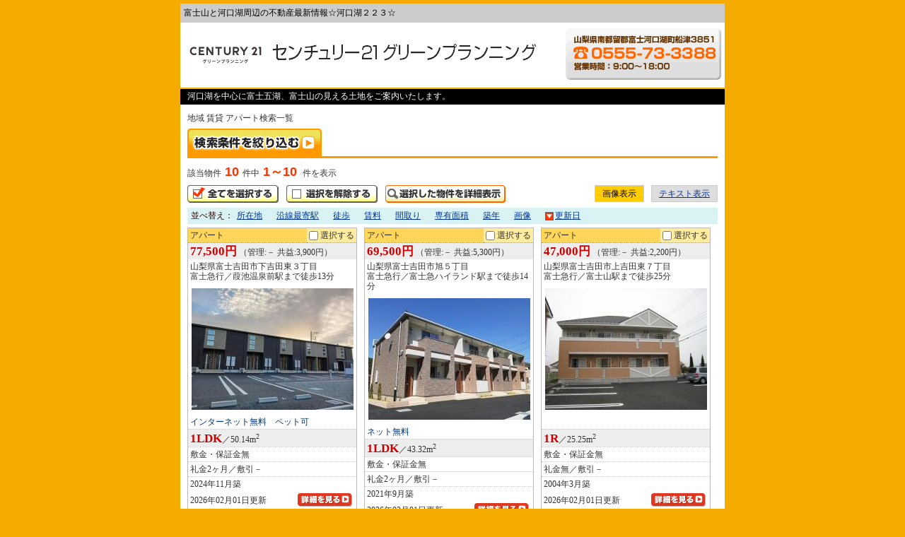

--- FILE ---
content_type: text/html
request_url: http://www.greenplanning.net/ctg1/area/btn1_md1_ds_smdshi_lmdblock_sb32_ttl10_pg1_sdt_dpa_dpb1/
body_size: 5459
content:
<!DOCTYPE html PUBLIC "-//W3C//DTD XHTML 1.0 Transitional//EN" "http://www.w3.org/TR/xhtml1/DTD/xhtml1-transitional.dtd">
<html xmlns="http://www.w3.org/1999/xhtml">
<head>
<meta http-equiv="Content-Type" content="text/html; charset=utf-8" />
<!--<meta http-equiv="X-UA-Compatible" content="">-->
<meta name="keywords" content="河口湖　不動産,山梨県　不動産,河口湖　賃貸,山梨県　賃貸,富士五湖,富士吉田,山中湖,センチュリー21,グリーンプランニング,グリーン223" />
<meta name="description" content="河口湖や山梨県など富士五湖中心の賃貸不動産、売買不動産情報はセンチュリー21グリーンプランニングにお任せください。富士山と河口湖の見える土地と建物をご提供しております。" />
<title>賃貸 アパート ｜センチュリー21 グリーンプランニング</title>
<script type="text/JavaScript" src="/javascript/checkscript.js"></script>
<script type="text/JavaScript" src="/javascript/showform.js"></script>
<link href="/css/rent_color.css" rel="stylesheet" type="text/css" /><link href="/css/common.css" rel="stylesheet" type="text/css" />
<link href="/css/custom.css" rel="stylesheet" type="text/css" />
<link href="/css/search.css" rel="stylesheet" type="text/css" />
<link href="/css/search_block.css" rel="stylesheet" type="text/css" />

</head>
<body id="bukken">
<div id="wrapper">
<!-- Begin Header-->
<div id="header">
	<p id="catchcopy">富士山と河口湖周辺の不動産最新情報☆河口湖２２３☆</p>
	<div id="logo"><a href="/index.php"><img src="/common_img/logo/logo6.gif"  alt="山梨県河口湖の不動産情報ならセンチュリー21グリーンプランニング" /></a></div>
	<p id="title"><a href="http://www.greenplanning.net/index.php"><img src="/common_img/title.gif" alt="センチュリー21グリーンプランニング" /></a></p>
	<a href="/contact/index.php" id="header_tel"><img src="/common_img/header_tel.gif" alt="山梨県南都留郡富士河口湖町船津３８５１TEL.０５５５－７３－３３８８、営業時間９：００～１８：００" /></a>
</div>
<h1 id="top">河口湖を中心に富士五湖、富士山の見える土地をご案内いたします。</h1><!-- End header-->
<div id="pagecell">
<div id="topic_path">
<a name = 'header'></a><p>地域 賃貸 アパート検索一覧</p></div>
<div class="btn_search_form">
<p><input type="image" id="btn_search_form" src="/search_img/btn_search_form_on.gif" onclick="showform('id1','btn_search_form')" /></p></div><div id='id1' style='display:none'><form name='search_form' action='/search/search.php' method='GET'><div id="search_navi"><ul><li><img src="/search_img/btn_navi_chiiki_down.gif">&ensp;<a href="/ctg1/area/btn1_md1_ds_smdensen_lmdblock_sb32_ttl10_pg1_sdt_dpa1_dpb/" onMouseOver="document.ensen_01.src='/search_img/btn_navi_ensen_over.gif';" onMouseOut="document.ensen_01.src='/search_img/btn_navi_ensen.gif';"><img src="/search_img/btn_navi_ensen.gif" name="ensen_01" alt="沿線から探す" /></a></li></ul></div><h4 class='' >物件をお探しの地域（市区町村）を選択してください</h4>
<p class='red'>※最大3地域まで選択可</p>
<div id='Chiiki_Ensen'>
<div class='ensen'>
<ul>
<li><input type='checkbox' name='S_Shi[]' value='19,202'  class='checkbox' onclick='checkbox_check(this,3)'>
<a href='/ctg1/area19-202/btn1_md1_ds_smdshi_lmdblock_sb32_ttl_pg_sdt1_dpa_dpb1/'>富士吉田市</a>（7件）</li>
<li><input type='checkbox' name='S_Shi[]' value='19,430'  class='checkbox' onclick='checkbox_check(this,3)'>
<a href='/ctg1/area19-430/btn1_md1_ds_smdshi_lmdblock_sb32_ttl_pg_sdt1_dpa_dpb1/'>南都留郡富士河口湖町</a>（6件）</li></ul></div>
<div class='btn'>
<p>■地域（町名）を指定して検索することも出来ます</p>
<input type='image' src='/search_img/btn_town.gif' name='aza' width='150' height='30' onclick='return check_moveform(2,1)' />
</div>
</div><input type="hidden" name="search_x" value=""><h4 class="">検索条件を選択してください</h4><h6 class="saerch_title">■賃料</h6><select name="S_Price_L"><option value="0"selected>下限なし</option><option value="40000">4万円</option><option value="45000">4.5万円</option><option value="50000">5万円</option><option value="55000">5.5万円</option><option value="60000">6万円</option><option value="65000">6.5万円</option><option value="70000">7万円</option><option value="75000">7.5万円</option><option value="80000">8万円</option><option value="85000">8.5万円</option><option value="90000">9万円</option><option value="95000">9.5万円</option><option value="100000">10万円</option><option value="120000">12万円</option><option value="140000">14万円</option><option value="160000">16万円</option><option value="180000">18万円</option><option value="200000">20万円</option><option value="250000">25万円</option><option value="300000">30万円</option></select>～<select name="S_Price_H"><option value="40000">4万円</option><option value="45000">4.5万円</option><option value="50000">5万円</option><option value="55000">5.5万円</option><option value="60000">6万円</option><option value="65000">6.5万円</option><option value="70000">7万円</option><option value="75000">7.5万円</option><option value="80000">8万円</option><option value="85000">8.5万円</option><option value="90000">9万円</option><option value="95000">9.5万円</option><option value="100000">10万円</option><option value="120000">12万円</option><option value="140000">14万円</option><option value="160000">16万円</option><option value="180000">18万円</option><option value="200000">20万円</option><option value="250000">25万円</option><option value="300000">30万円</option><option value="99999999"selected>上限なし</option></select><h6 class="saerch_title">■間取り</h6><div class="search_list"><ul><li><input type="checkbox" name="S_Madori[]" value="01"  class="checkbox">1R／1K／1DK(5件)</li><li><input type="checkbox" name="S_Madori[]" value="02"  class="checkbox">1LDK／2K／2DK(5件)</li><li><input type="checkbox" name="S_Madori[]" value="03"  class="checkbox">2LDK／3K／3DK(3件)</li><li><input type="checkbox" name="S_Madori[]" value="04"  class="checkbox">3LDK／4K／4DK(0件)</li><li><input type="checkbox" name="S_Madori[]" value="05"  class="checkbox">4LDK／5K／5DK(0件)</li><li><input type="checkbox" name="S_Madori[]" value="06"  class="checkbox">5LDK以上(0件)</li></ul></div><h6 class="saerch_title">■専有面積（m<sup>2</sup>）</h6><select name="S_Menseki_L"><option value="0"selected>下限なし</option><option value="15">15以上</option><option value="20">20以上</option><option value="25">25以上</option><option value="30">30以上</option><option value="35">35以上</option><option value="40">40以上</option><option value="50">50以上</option><option value="60">60以上</option><option value="70">70以上</option><option value="80">80以上</option><option value="90">90以上</option><option value="100">100以上</option></select>～<select name="S_Menseki_H"><option value="15">15以下</option><option value="20">20以下</option><option value="25">25以下</option><option value="30">30以下</option><option value="35">35以下</option><option value="40">40以下</option><option value="50">50以下</option><option value="60">60以下</option><option value="70">70以下</option><option value="80">80以下</option><option value="90">90以下</option><option value="100">100以下</option><option value="99999999"selected>上限なし</option></select><h6 class="saerch_title">■駅徒歩</h6><div class="search_list"><ul><li><input type="radio" name="S_Ekitoho" value="0" checked class="checkbox">指定なし</li><li><input type="radio" name="S_Ekitoho" value="3"  class="checkbox">3分以内</li><li><input type="radio" name="S_Ekitoho" value="5"  class="checkbox">5分以内</li><li><input type="radio" name="S_Ekitoho" value="10"  class="checkbox">10分以内</li><li><input type="radio" name="S_Ekitoho" value="15"  class="checkbox">15分以内</li></ul></div><h6 class="saerch_title">■築年数</h6><div class="search_list"><ul><li><input type="radio" name="S_Chikunen" value="0" checked class="checkbox">指定なし</li><li><input type="radio" name="S_Chikunen" value="1"  class="checkbox">新築</li><li><input type="radio" name="S_Chikunen" value="3"  class="checkbox">3年以内</li><li><input type="radio" name="S_Chikunen" value="5"  class="checkbox">5年以内</li><li><input type="radio" name="S_Chikunen" value="10"  class="checkbox">10年以内</li></ul></div><h6 class="saerch_title">■こだわり条件</h6><div class="search_list"><ul><li><input type="checkbox" name="S_Kodawari[]" value="01"  class="checkbox">1階限定</li><li><input type="checkbox" name="S_Kodawari[]" value="02"  class="checkbox">2階以上</li><li><input type="checkbox" name="S_Kodawari[]" value="03"  class="checkbox">最上階</li><li><input type="checkbox" name="S_Kodawari[]" value="04"  class="checkbox">南向き</li><li><input type="checkbox" name="S_Kodawari[]" value="05"  class="checkbox">角部屋</li><li><input type="checkbox" name="S_Kodawari[]" value="06"  class="checkbox">ロフト</li><li><input type="checkbox" name="S_Kodawari[]" value="07"  class="checkbox">ベランダ／バルコニ</li><li><input type="checkbox" name="S_Kodawari[]" value="08"  class="checkbox">フローリング</li><li><input type="checkbox" name="S_Kodawari[]" value="09"  class="checkbox">洗濯機置場</li><li><input type="checkbox" name="S_Kodawari[]" value="10"  class="checkbox">エアコン</li><li><input type="checkbox" name="S_Kodawari[]" value="11"  class="checkbox">システムキッチン</li><li><input type="checkbox" name="S_Kodawari[]" value="12"  class="checkbox">バス・トイレ別</li><li><input type="checkbox" name="S_Kodawari[]" value="13"  class="checkbox">床暖房</li><li><input type="checkbox" name="S_Kodawari[]" value="14"  class="checkbox">追い炊き給湯</li><li><input type="checkbox" name="S_Kodawari[]" value="15"  class="checkbox">ガスコンロ可</li><li><input type="checkbox" name="S_Kodawari[]" value="16"  class="checkbox">駐車場（近隣）</li><li><input type="checkbox" name="S_Kodawari[]" value="17"  class="checkbox">エレベーター付き</li><li><input type="checkbox" name="S_Kodawari[]" value="18"  class="checkbox">オートロック</li><li><input type="checkbox" name="S_Kodawari[]" value="19"  class="checkbox">BSアンテナ付</li><li><input type="checkbox" name="S_Kodawari[]" value="20"  class="checkbox">CATV</li><li><input type="checkbox" name="S_Kodawari[]" value="21"  class="checkbox">管理人常駐</li><li><input type="checkbox" name="S_Kodawari[]" value="22"  class="checkbox">ペット相談</li><li><input type="checkbox" name="S_Kodawari[]" value="23"  class="checkbox">楽器相談</li><li><input type="checkbox" name="S_Kodawari[]" value="24"  class="checkbox">事務所可</li><li><input type="checkbox" name="S_Kodawari[]" value="25"  class="checkbox">即入居可</li><li><input type="checkbox" name="S_Kodawari[]" value="26"  class="checkbox">女性限定</li><li><input type="checkbox" name="S_Kodawari[]" value="27"  class="checkbox">図面・写真あり</li></ul></div><div class="btn_center">
<input type='image' src='/search_img/btn_search.gif' alt='検索する' name='search' onclick="return check_moveform(1,1)" />
<div class="page_top"><a href="#header">▲このページのトップへ</a></div>
</div>
<input type="hidden" name="search_mode" value="shi">
<input type="hidden" name="md" value="1">
<input type="hidden" name="btn" value="1">
<input type="hidden" name="ds" value="">
<input type="hidden" name="search_x" value="1">
</form>
</div><!-- form search_form -->
<form name='detail_form' method='GET' action='/detail/detail.php'  onSubmit='return checkform()'><p class='list01'>該当物件<span class='style01'>10</span>件中<span class='style01'>1～10</span> 件を表示</p><!--<p class="list01">該当物件<span class="style01">1252</span>件中<span class="style01">1～20</span>件を表示</p>-->
<div class="check_list">
<ul>
<li><a href="javascript:allcheck(true);"><img src="/search_img/btn_check_on.gif" alt="全てを選択する" width="130" height="25" border="0" /></a></li>
<li><a href="javascript:allcheck(false);"><img src="/search_img/btn_check_off.gif" alt="選択を解除する" width="130" height="25" border="0" /></a></li>
<li><input type='image' src='/search_img/btn_check_detail.gif' alt='選択した物件を詳細表示' name='detail_form' />
<input type='hidden' name='detail_form' value='' /></li></ul>
</div>

	  <div id='list_change'><ul>
	  <li class='on'>画像表示</li>
      <li><a href='/ctg1/area/btn1_md1_ds_smdshi_lmdtext_sb32_ttl10_pg1_sdt_dpa_dpb1/'>テキスト表示</a></li>
	  </ul></div><div id="sort">
<dl><dt>並べ替え：</dt>
<dd>
<ul>
<li><a href='/ctg1/area/btn1_md1_ds_smdshi_lmdblock_sb1_ttl10_pg1_sdt_dpa_dpb1/'>所在地</a></li>
<li><a href='/ctg1/area/btn1_md1_ds_smdshi_lmdblock_sb3_ttl10_pg1_sdt_dpa_dpb1/'>沿線最寄駅</a></li>
<li><a href='/ctg1/area/btn1_md1_ds_smdshi_lmdblock_sb5_ttl10_pg1_sdt_dpa_dpb1/'>徒歩</a></li>
<li><a href='/ctg1/area/btn1_md1_ds_smdshi_lmdblock_sb7_ttl10_pg1_sdt_dpa_dpb1/'>賃料</a></li>
<li><a href='/ctg1/area/btn1_md1_ds_smdshi_lmdblock_sb10_ttl10_pg1_sdt_dpa_dpb1/'>間取り</a></li>
<li><a href='/ctg1/area/btn1_md1_ds_smdshi_lmdblock_sb12_ttl10_pg1_sdt_dpa_dpb1/'>専有面積</a></li>
<li><a href='/ctg1/area/btn1_md1_ds_smdshi_lmdblock_sb14_ttl10_pg1_sdt_dpa_dpb1/'>築年</a></li>
<li><a href='/ctg1/area/btn1_md1_ds_smdshi_lmdblock_sb15_ttl10_pg1_sdt_dpa_dpb1/'>画像</a></li>
<li><a href='/ctg1/area/btn1_md1_ds_smdshi_lmdblock_sb31_ttl10_pg1_sdt_dpa_dpb1/'> <img src='/search_img/icon_sort01.gif' width='12' height='12' />更新日</a></li>
</ul>
</dd></dl>
</div><table><tr><!-- Begin BUKKEN-->
<td class='search_list_cell'>
<table class="search_list_top">
<tr>
<td class="category">アパート</td>
<td class="check_box"><input type="checkbox" name="bukken_code_array[]" value="070901-1175c">選択する</td>
</tr>
<tr>
<td colspan="2" class="price back_gray"><span>77,500円</span>&nbsp;（管理:－ 共益:3,900円）</td>
</tr>
<tr>
<td colspan="2">山梨県富士吉田市下吉田東３丁目<br />
富士急行／葭池温泉前駅まで徒歩13分</td>
</tr>
</table>
<table class="search_list_bottom">
<tr>
<td colspan="2" class="photo"><a href="/ctg1/area/btn1_md1_ds_smdshi_lmdblock_sb32_ttl10_pg1_sdt_bc070901-1175c/" ><img src="/bukken_img/list/070901-1175c_2_536377.jpg" width="229" height="172" /></a></td>
</tr>
<tr>
<td colspan="2" class="comment">インターネット無料　ペット可</td>
</tr>
<tr class="top_line back_gray">
<td colspan="2"><span class="madori">1LDK</span>／50.14m<sup>2</sup></td>
</tr>
<tr class="top_line">
<td colspan="2">敷金・保証金無</td>
</tr>
<tr class="top_line">
<td colspan="2">礼金2ヶ月／敷引－</td>
</tr>
<tr class="top_line">
<td colspan="2">2024年11月築</td>
</tr>
<tr>
<td class="koushin">2026年02月01日更新</td>
<td class="detail"><a href="/ctg1/area/btn1_md1_ds_smdshi_lmdblock_sb32_ttl10_pg1_sdt_bc070901-1175c/" ><img src="/common_img/list_detail.gif" alt="物件の詳細を見る" width="80" height="20" /></a></td>
</tr>
</table>
</td><!--物件情報ここまで-->
<!-- Begin BUKKEN-->
<td class='search_list_cell'>
<table class="search_list_top">
<tr>
<td class="category">アパート</td>
<td class="check_box"><input type="checkbox" name="bukken_code_array[]" value="070901-1103c">選択する</td>
</tr>
<tr>
<td colspan="2" class="price back_gray"><span>69,500円</span>&nbsp;（管理:－ 共益:5,300円）</td>
</tr>
<tr>
<td colspan="2">山梨県富士吉田市旭５丁目<br />
富士急行／富士急ハイランド駅まで徒歩14分</td>
</tr>
</table>
<table class="search_list_bottom">
<tr>
<td colspan="2" class="photo"><a href="/ctg1/area/btn1_md1_ds_smdshi_lmdblock_sb32_ttl10_pg1_sdt_bc070901-1103c/" ><img src="/bukken_img/list/070901-1103c_2_504824.jpg" width="229" height="172" /></a></td>
</tr>
<tr>
<td colspan="2" class="comment">ネット無料</td>
</tr>
<tr class="top_line back_gray">
<td colspan="2"><span class="madori">1LDK</span>／43.32m<sup>2</sup></td>
</tr>
<tr class="top_line">
<td colspan="2">敷金・保証金無</td>
</tr>
<tr class="top_line">
<td colspan="2">礼金2ヶ月／敷引－</td>
</tr>
<tr class="top_line">
<td colspan="2">2021年9月築</td>
</tr>
<tr>
<td class="koushin">2026年02月01日更新</td>
<td class="detail"><a href="/ctg1/area/btn1_md1_ds_smdshi_lmdblock_sb32_ttl10_pg1_sdt_bc070901-1103c/" ><img src="/common_img/list_detail.gif" alt="物件の詳細を見る" width="80" height="20" /></a></td>
</tr>
</table>
</td><!--物件情報ここまで-->
<!-- Begin BUKKEN-->
<td class='search_list_cell'>
<table class="search_list_top">
<tr>
<td class="category">アパート</td>
<td class="check_box"><input type="checkbox" name="bukken_code_array[]" value="070901-446c">選択する</td>
</tr>
<tr>
<td colspan="2" class="price back_gray"><span>47,000円</span>&nbsp;（管理:－ 共益:2,200円）</td>
</tr>
<tr>
<td colspan="2">山梨県富士吉田市上吉田東７丁目<br />
富士急行／富士山駅まで徒歩25分</td>
</tr>
</table>
<table class="search_list_bottom">
<tr>
<td colspan="2" class="photo"><a href="/ctg1/area/btn1_md1_ds_smdshi_lmdblock_sb32_ttl10_pg1_sdt_bc070901-446c/" ><img src="/bukken_img/list/070901-446c_2_412550.jpg" width="229" height="172" /></a></td>
</tr>
<tr>
<td colspan="2" class="comment">　</td>
</tr>
<tr class="top_line back_gray">
<td colspan="2"><span class="madori">1R</span>／25.25m<sup>2</sup></td>
</tr>
<tr class="top_line">
<td colspan="2">敷金・保証金無</td>
</tr>
<tr class="top_line">
<td colspan="2">礼金無／敷引－</td>
</tr>
<tr class="top_line">
<td colspan="2">2004年3月築</td>
</tr>
<tr>
<td class="koushin">2026年02月01日更新</td>
<td class="detail"><a href="/ctg1/area/btn1_md1_ds_smdshi_lmdblock_sb32_ttl10_pg1_sdt_bc070901-446c/" ><img src="/common_img/list_detail.gif" alt="物件の詳細を見る" width="80" height="20" /></a></td>
</tr>
</table>
</td><!--物件情報ここまで-->
</tr></table><table><tr><!-- Begin BUKKEN-->
<td class='search_list_cell'>
<table class="search_list_top">
<tr>
<td class="category">アパート</td>
<td class="check_box"><input type="checkbox" name="bukken_code_array[]" value="070901-155c">選択する</td>
</tr>
<tr>
<td colspan="2" class="price back_gray"><span>37,000円</span>&nbsp;（管理:－ 共益:2,000円）</td>
</tr>
<tr>
<td colspan="2">山梨県南都留郡富士河口湖町小立<br />
富士急行／河口湖駅まで車6分（3Km）</td>
</tr>
</table>
<table class="search_list_bottom">
<tr>
<td colspan="2" class="photo"><a href="/ctg1/area/btn1_md1_ds_smdshi_lmdblock_sb32_ttl10_pg1_sdt_bc070901-155c/" ><img src="/bukken_img/list/070901-155c_2_763871.jpg" width="229" height="172" /></a></td>
</tr>
<tr>
<td colspan="2" class="comment">　</td>
</tr>
<tr class="top_line back_gray">
<td colspan="2"><span class="madori">1K</span>／23.18m<sup>2</sup></td>
</tr>
<tr class="top_line">
<td colspan="2">敷金・保証金無</td>
</tr>
<tr class="top_line">
<td colspan="2">礼金無／敷引－</td>
</tr>
<tr class="top_line">
<td colspan="2">1991年4月築</td>
</tr>
<tr>
<td class="koushin">2026年02月01日更新</td>
<td class="detail"><a href="/ctg1/area/btn1_md1_ds_smdshi_lmdblock_sb32_ttl10_pg1_sdt_bc070901-155c/" ><img src="/common_img/list_detail.gif" alt="物件の詳細を見る" width="80" height="20" /></a></td>
</tr>
</table>
</td><!--物件情報ここまで-->
<!-- Begin BUKKEN-->
<td class='search_list_cell'>
<table class="search_list_top">
<tr>
<td class="category">アパート</td>
<td class="check_box"><input type="checkbox" name="bukken_code_array[]" value="070901-1063c">選択する</td>
</tr>
<tr>
<td colspan="2" class="price back_gray"><span>69,000円</span>&nbsp;（管理:－ 共益:4,600円）</td>
</tr>
<tr>
<td colspan="2">山梨県南都留郡富士河口湖町勝山<br />
富士急行／河口湖駅まで車3分（7Km）</td>
</tr>
</table>
<table class="search_list_bottom">
<tr>
<td colspan="2" class="photo"><a href="/ctg1/area/btn1_md1_ds_smdshi_lmdblock_sb32_ttl10_pg1_sdt_bc070901-1063c/" ><img src="/bukken_img/list/070901-1063c_2_649379.jpg" width="229" height="172" /></a></td>
</tr>
<tr>
<td colspan="2" class="comment">インターネット無料</td>
</tr>
<tr class="top_line back_gray">
<td colspan="2"><span class="madori">1LDK</span>／52.38m<sup>2</sup></td>
</tr>
<tr class="top_line">
<td colspan="2">敷金・保証金無</td>
</tr>
<tr class="top_line">
<td colspan="2">礼金1ヶ月／敷引－</td>
</tr>
<tr class="top_line">
<td colspan="2">2020年3月築</td>
</tr>
<tr>
<td class="koushin">2026年02月01日更新</td>
<td class="detail"><a href="/ctg1/area/btn1_md1_ds_smdshi_lmdblock_sb32_ttl10_pg1_sdt_bc070901-1063c/" ><img src="/common_img/list_detail.gif" alt="物件の詳細を見る" width="80" height="20" /></a></td>
</tr>
</table>
</td><!--物件情報ここまで-->
<!-- Begin BUKKEN-->
<td class='search_list_cell'>
<table class="search_list_top">
<tr>
<td class="category">アパート</td>
<td class="check_box"><input type="checkbox" name="bukken_code_array[]" value="070901-1192c">選択する</td>
</tr>
<tr>
<td colspan="2" class="price back_gray"><span>90,500円</span>&nbsp;（管理:－ 共益:4,100円）</td>
</tr>
<tr>
<td colspan="2">山梨県富士吉田市下吉田６丁目<br />
富士急行／富士山駅まで徒歩22分</td>
</tr>
</table>
<table class="search_list_bottom">
<tr>
<td colspan="2" class="photo"><a href="/ctg1/area/btn1_md1_ds_smdshi_lmdblock_sb32_ttl10_pg1_sdt_bc070901-1192c/" ><img src="/bukken_img/list/070901-1192c_2_467607.jpg" width="229" height="172" /></a></td>
</tr>
<tr>
<td colspan="2" class="comment">ペット可　ネット無料</td>
</tr>
<tr class="top_line back_gray">
<td colspan="2"><span class="madori">2LDK</span>／59.58m<sup>2</sup></td>
</tr>
<tr class="top_line">
<td colspan="2">敷金・保証金無</td>
</tr>
<tr class="top_line">
<td colspan="2">礼金2ヶ月／敷引－</td>
</tr>
<tr class="top_line">
<td colspan="2">2025年9月築</td>
</tr>
<tr>
<td class="koushin">2026年02月01日更新</td>
<td class="detail"><a href="/ctg1/area/btn1_md1_ds_smdshi_lmdblock_sb32_ttl10_pg1_sdt_bc070901-1192c/" ><img src="/common_img/list_detail.gif" alt="物件の詳細を見る" width="80" height="20" /></a></td>
</tr>
</table>
</td><!--物件情報ここまで-->
</tr></table><table><tr><!-- Begin BUKKEN-->
<td class='search_list_cell'>
<table class="search_list_top">
<tr>
<td class="category">アパート</td>
<td class="check_box"><input type="checkbox" name="bukken_code_array[]" value="070901-1199c">選択する</td>
</tr>
<tr>
<td colspan="2" class="price back_gray"><span>83,000円</span>&nbsp;（管理:－ 共益:4,500円）</td>
</tr>
<tr>
<td colspan="2">山梨県富士吉田市松山<br />
富士急行／富士山駅まで徒歩22分</td>
</tr>
</table>
<table class="search_list_bottom">
<tr>
<td colspan="2" class="photo"><a href="/ctg1/area/btn1_md1_ds_smdshi_lmdblock_sb32_ttl10_pg1_sdt_bc070901-1199c/" ><img src="/bukken_img/list/070901-1199c_2_090811.jpg" width="230" height="153" /></a></td>
</tr>
<tr>
<td colspan="2" class="comment">ペット可　インターネット無料</td>
</tr>
<tr class="top_line back_gray">
<td colspan="2"><span class="madori">1LDK</span>／46.9m<sup>2</sup></td>
</tr>
<tr class="top_line">
<td colspan="2">敷金・保証金無</td>
</tr>
<tr class="top_line">
<td colspan="2">礼金1ヶ月／敷引－</td>
</tr>
<tr class="top_line">
<td colspan="2">2026年3月築</td>
</tr>
<tr>
<td class="koushin">2026年02月01日更新</td>
<td class="detail"><a href="/ctg1/area/btn1_md1_ds_smdshi_lmdblock_sb32_ttl10_pg1_sdt_bc070901-1199c/" ><img src="/common_img/list_detail.gif" alt="物件の詳細を見る" width="80" height="20" /></a></td>
</tr>
</table>
</td><!--物件情報ここまで-->
<!-- Begin BUKKEN-->
<td class='search_list_cell'>
<table class="search_list_top">
<tr>
<td class="category">アパート</td>
<td class="check_box"><input type="checkbox" name="bukken_code_array[]" value="070901-1200c">選択する</td>
</tr>
<tr>
<td colspan="2" class="price back_gray"><span>96,500円</span>&nbsp;（管理:－ 共益:4,500円）</td>
</tr>
<tr>
<td colspan="2">山梨県富士吉田市松山<br />
富士急行／富士山駅まで徒歩22分</td>
</tr>
</table>
<table class="search_list_bottom">
<tr>
<td colspan="2" class="photo"><a href="/ctg1/area/btn1_md1_ds_smdshi_lmdblock_sb32_ttl10_pg1_sdt_bc070901-1200c/" ><img src="/bukken_img/list/070901-1200c_2_922893.jpg" width="230" height="153" /></a></td>
</tr>
<tr>
<td colspan="2" class="comment">ペット可　インターネット無料</td>
</tr>
<tr class="top_line back_gray">
<td colspan="2"><span class="madori">2LDK</span>／58.6m<sup>2</sup></td>
</tr>
<tr class="top_line">
<td colspan="2">敷金・保証金無</td>
</tr>
<tr class="top_line">
<td colspan="2">礼金1ヶ月／敷引－</td>
</tr>
<tr class="top_line">
<td colspan="2">2026年3月築</td>
</tr>
<tr>
<td class="koushin">2026年02月01日更新</td>
<td class="detail"><a href="/ctg1/area/btn1_md1_ds_smdshi_lmdblock_sb32_ttl10_pg1_sdt_bc070901-1200c/" ><img src="/common_img/list_detail.gif" alt="物件の詳細を見る" width="80" height="20" /></a></td>
</tr>
</table>
</td><!--物件情報ここまで-->
<!-- Begin BUKKEN-->
<td class='search_list_cell'>
<table class="search_list_top">
<tr>
<td class="category">アパート</td>
<td class="check_box"><input type="checkbox" name="bukken_code_array[]" value="070901-1201c">選択する</td>
</tr>
<tr>
<td colspan="2" class="price back_gray"><span>84,000円</span>&nbsp;（管理:－ 共益:4,500円）</td>
</tr>
<tr>
<td colspan="2">山梨県富士吉田市松山<br />
富士急行／富士山駅まで徒歩22分</td>
</tr>
</table>
<table class="search_list_bottom">
<tr>
<td colspan="2" class="photo"><a href="/ctg1/area/btn1_md1_ds_smdshi_lmdblock_sb32_ttl10_pg1_sdt_bc070901-1201c/" ><img src="/bukken_img/list/070901-1201c_2_685642.jpg" width="230" height="153" /></a></td>
</tr>
<tr>
<td colspan="2" class="comment">ペット可　インターネット無料</td>
</tr>
<tr class="top_line back_gray">
<td colspan="2"><span class="madori">1LDK</span>／50.14m<sup>2</sup></td>
</tr>
<tr class="top_line">
<td colspan="2">敷金・保証金無</td>
</tr>
<tr class="top_line">
<td colspan="2">礼金1ヶ月／敷引－</td>
</tr>
<tr class="top_line">
<td colspan="2">2026年3月築</td>
</tr>
<tr>
<td class="koushin">2026年02月01日更新</td>
<td class="detail"><a href="/ctg1/area/btn1_md1_ds_smdshi_lmdblock_sb32_ttl10_pg1_sdt_bc070901-1201c/" ><img src="/common_img/list_detail.gif" alt="物件の詳細を見る" width="80" height="20" /></a></td>
</tr>
</table>
</td><!--物件情報ここまで-->
</tr></table><table><tr><!-- Begin BUKKEN-->
<td class='search_list_cell'>
<table class="search_list_top">
<tr>
<td class="category">アパート</td>
<td class="check_box"><input type="checkbox" name="bukken_code_array[]" value="070901-1161c">選択する</td>
</tr>
<tr>
<td colspan="2" class="price back_gray"><span>76,000円</span>&nbsp;（管理:－ 共益:6,000円）</td>
</tr>
<tr>
<td colspan="2">山梨県南都留郡富士河口湖町船津<br />
富士急行／河口湖駅まで徒歩8分</td>
</tr>
</table>
<table class="search_list_bottom">
<tr>
<td colspan="2" class="photo"><a href="/ctg1/area/btn1_md1_ds_smdshi_lmdblock_sb32_ttl10_pg1_sdt_bc070901-1161c/" ><img src="/bukken_img/list/070901-1161c_2_897605.jpg" width="229" height="172" /></a></td>
</tr>
<tr>
<td colspan="2" class="comment">インターネット使用料無料富士山眺望</td>
</tr>
<tr class="top_line back_gray">
<td colspan="2"><span class="madori">2LDK</span>／58.18m<sup>2</sup></td>
</tr>
<tr class="top_line">
<td colspan="2">敷金・保証金1ヶ月</td>
</tr>
<tr class="top_line">
<td colspan="2">礼金1ヶ月／敷引－</td>
</tr>
<tr class="top_line">
<td colspan="2">2023年11月築</td>
</tr>
<tr>
<td class="koushin">2026年01月31日更新</td>
<td class="detail"><a href="/ctg1/area/btn1_md1_ds_smdshi_lmdblock_sb32_ttl10_pg1_sdt_bc070901-1161c/" ><img src="/common_img/list_detail.gif" alt="物件の詳細を見る" width="80" height="20" /></a></td>
</tr>
</table>
</td><!--物件情報ここまで-->
<!-- Begin BUKKEN-->
<td class='search_list_cell'>
<table class="search_list_top">
<tr>
<td class="category">アパート</td>
<td class="check_box"><input type="checkbox" name="bukken_code_array[]" value="070901-778c">選択する</td>
</tr>
<tr>
<td colspan="2" class="price back_gray"><span>45,000円</span>&nbsp;（管理:－ 共益:3,000円）</td>
</tr>
<tr>
<td colspan="2">山梨県南都留郡富士河口湖町船津<br />
富士急行／河口湖駅まで徒歩27分</td>
</tr>
</table>
<table class="search_list_bottom">
<tr>
<td colspan="2" class="photo"><a href="/ctg1/area/btn1_md1_ds_smdshi_lmdblock_sb32_ttl10_pg1_sdt_bc070901-778c/" ><img src="/bukken_img/list/070901-778c_2_046383.jpg" width="229" height="172" /></a></td>
</tr>
<tr>
<td colspan="2" class="comment">日当り良好</td>
</tr>
<tr class="top_line back_gray">
<td colspan="2"><span class="madori">1K</span>／24.63m<sup>2</sup></td>
</tr>
<tr class="top_line">
<td colspan="2">敷金・保証金1ヶ月</td>
</tr>
<tr class="top_line">
<td colspan="2">礼金無／敷引－</td>
</tr>
<tr class="top_line">
<td colspan="2">2005年3月築</td>
</tr>
<tr>
<td class="koushin">2026年01月30日更新</td>
<td class="detail"><a href="/ctg1/area/btn1_md1_ds_smdshi_lmdblock_sb32_ttl10_pg1_sdt_bc070901-778c/" ><img src="/common_img/list_detail.gif" alt="物件の詳細を見る" width="80" height="20" /></a></td>
</tr>
</table>
</td><!--物件情報ここまで-->
<!-- Begin BUKKEN-->
<td class='search_list_cell'>
<table class="search_list_top">
<tr>
<td class="category">アパート</td>
<td class="check_box"><input type="checkbox" name="bukken_code_array[]" value="070901-339c">選択する</td>
</tr>
<tr>
<td colspan="2" class="price back_gray"><span>43,000円</span>&nbsp;（管理:－ 共益:－）</td>
</tr>
<tr>
<td colspan="2">山梨県南都留郡富士河口湖町小立<br />
富士急行／河口湖駅まで車7分（2.5Km）</td>
</tr>
</table>
<table class="search_list_bottom">
<tr>
<td colspan="2" class="photo"><a href="/ctg1/area/btn1_md1_ds_smdshi_lmdblock_sb32_ttl10_pg1_sdt_bc070901-339c/" ><img src="/bukken_img/list/070901-339c_2_169840.jpg" width="229" height="172" /></a></td>
</tr>
<tr>
<td colspan="2" class="comment">　</td>
</tr>
<tr class="top_line back_gray">
<td colspan="2"><span class="madori">1K</span>／26.49m<sup>2</sup></td>
</tr>
<tr class="top_line">
<td colspan="2">敷金・保証金無</td>
</tr>
<tr class="top_line">
<td colspan="2">礼金無／敷引－</td>
</tr>
<tr class="top_line">
<td colspan="2">2006年3月築</td>
</tr>
<tr>
<td class="koushin">2026年01月30日更新</td>
<td class="detail"><a href="/ctg1/area/btn1_md1_ds_smdshi_lmdblock_sb32_ttl10_pg1_sdt_bc070901-339c/" ><img src="/common_img/list_detail.gif" alt="物件の詳細を見る" width="80" height="20" /></a></td>
</tr>
</table>
</td><!--物件情報ここまで-->
</tr></table><table><tr><!-- Begin BUKKEN-->
<td class='search_list_cell'>
<table class="search_list_top">
<tr>
<td class="category">アパート</td>
<td class="check_box"><input type="checkbox" name="bukken_code_array[]" value="070901-783c">選択する</td>
</tr>
<tr>
<td colspan="2" class="price back_gray"><span>48,000円</span>&nbsp;（管理:－ 共益:3,000円）</td>
</tr>
<tr>
<td colspan="2">山梨県南都留郡富士河口湖町船津<br />
富士急行／河口湖駅まで車3分（1.5Km）</td>
</tr>
</table>
<table class="search_list_bottom">
<tr>
<td colspan="2" class="photo"><a href="/ctg1/area/btn1_md1_ds_smdshi_lmdblock_sb32_ttl10_pg1_sdt_bc070901-783c/" ><img src="/bukken_img/list/070901-783c_2_608473.jpg" width="229" height="172" /></a></td>
</tr>
<tr>
<td colspan="2" class="comment">　</td>
</tr>
<tr class="top_line back_gray">
<td colspan="2"><span class="madori">1K</span>／30.01m<sup>2</sup></td>
</tr>
<tr class="top_line">
<td colspan="2">敷金・保証金1ヶ月</td>
</tr>
<tr class="top_line">
<td colspan="2">礼金無／敷引－</td>
</tr>
<tr class="top_line">
<td colspan="2">2007年3月築</td>
</tr>
<tr>
<td class="koushin">2026年01月30日更新</td>
<td class="detail"><a href="/ctg1/area/btn1_md1_ds_smdshi_lmdblock_sb32_ttl10_pg1_sdt_bc070901-783c/" ><img src="/common_img/list_detail.gif" alt="物件の詳細を見る" width="80" height="20" /></a></td>
</tr>
</table>
</td><!--物件情報ここまで-->
</tr></table></table><div class="check_list">
<ul>
<li><a href="javascript:allcheck(true);"><img src="/search_img/btn_check_on.gif" alt="全てを選択する" width="130" height="25" border="0" /></a></li>
<li><a href="javascript:allcheck(false);"><img src="/search_img/btn_check_off.gif" alt="選択を解除する" width="130" height="25" border="0" /></a></li>
<li><input type='image' src='/search_img/btn_check_detail.gif' alt='選択した物件を詳細表示' name='detail_form' />
</li></ul>
</div>
<input type='hidden' name='S_Ctg[0]' value='1'>
<input type='hidden' name='btn' value='1'>
<input type='hidden' name='md' value='1'>
<input type='hidden' name='list_mode' value='block'>
<input type='hidden' name='search_mode' value='shi'>
<input type='hidden' name='sort_btn' value='32'>
<input type='hidden' name='search_x' value=''>
<input type='hidden' name='ds' value=''>
<input type='hidden' name='S_Price_L' value=''>
<input type='hidden' name='S_Price_H' value=''>
<input type='hidden' name='S_Tochi_Menseki_L' value=''>
<input type='hidden' name='S_Tochi_Menseki_H' value=''>
<input type='hidden' name='S_Menseki_L' value=''>
<input type='hidden' name='S_Menseki_H' value=''>
<input type='hidden' name='S_Rimawari_L' value=''>
<input type='hidden' name='S_Rimawari_H' value=''>
<input type='hidden' name='S_Ekitoho' value=''>
<input type='hidden' name='S_Chikunen' value=''>
<input type='hidden' name='bukken_total' value='10'>
<input type='hidden' name='page_current' value='1'>
</form>
<br /><br />
<p class='list01'>該当物件<span class='style01'>10</span>件中<span class='style01'>1～10</span> 件を表示</p><div class="page_top"><a href="#header">▲このページのトップへ</a></div>
<!--Begin-Footer-->
<div id="footermenu">
	<p>センチュリー21の加盟店は、すべて独立・自営です。</p>
	<ul>
		<li><a href="/">トップページ</a></li>
		<li><a href="/company/index.php">会社概要</a></li>
						<li><a href="/contact/index.php">お問い合わせ</a></li>
		<li><a href="/privacy/index.php">個人情報保護について</a></li>
	</ul>
</div>
<div id="footer">Copyright(C) センチュリー21グリーンプランニング　 All Rights Reserved.</div><div id="footermenu"></div>
<!--End-Footer-->
</div>
</div>
</body>
</html>


--- FILE ---
content_type: text/css
request_url: http://www.greenplanning.net/css/rent_color.css
body_size: 244
content:
@charset "utf-8";
/* CSS Document */
/*RENT_COLOR*/
/*01*/
div#osusume_rent{
background-color: #FFF5D7;
}
div#osusume_rent td{
border:1px solid #FF6803;
}
/*02*/
.bukken_header .check_box,.search_list_top .category{
background-color: #FFD65A;
}
.search_list th{
background-color: #FFD65A;
}
/*03*/
.bukken_header .bukken_name,.bukken_shousai th,.search_list_top .check_box{
background-color:  #FFEC9F;
}


--- FILE ---
content_type: text/css
request_url: http://www.greenplanning.net/css/common.css
body_size: 1719
content:
@charset "utf-8";
/*RealEstate master WEB SITE CSS*/
/*common*/
p{
	font:12px/18px "ＭＳ Ｐゴシック", Osaka, "ヒラギノ角ゴ Pro W3";
	color:#333333;
	text-justify:inter-ideograph;
	text-align:justify;
}
input,textarea,select {
font-family:Osaka, 'メイリオ', Meiryo, 'ＭＳ Ｐゴシック', 'MS PGothic', sans-serif;
}
img{
	border: none;
	vertical-align:bottom;
}
table{
border-collapse:collapse;
border-spacing:0px;
}
strong{
}
em{
	font-weight: normal;
	font-style: normal;
}
form{
	margin: 0px;
	padding: 0px;
}
*{
	margin: 0px;
	padding: 0px;
}
ul,li{
list-style:none;
	margin: 0px;
	padding: 0px;
}
h1,h2,h3,h4,h5,h6{
clear:both;
}
a{
color:#003399;
}
/*Wrapper--------------------------------------------------------------------------*/
body{
	margin: 0px;
	padding: 0px;
	text-align:center;
	}

#wrapper{
	margin: 0px auto;
	width:770px;
	text-align:left;
	}
/*Heading--------------------------------------------------------------------------*/

h2{
	margin: 30px 0px 0px 0px;
	padding:0px 0px 0px 0px;
	font: bold 12px "ＭＳ Ｐゴシック", "Osaka";
}
h4{
margin: 20px 0px 10px 0px;
padding:5px 5px 5px 5px;
background-color:#FFCC66;
font: bold 12px "ＭＳ Ｐゴシック", "Osaka";
color:#333333;
}
h5{
padding:5px 5px 5px 5px;
border-bottom:1px dotted #999999;
background-color: #EEEEEE;
font: 12px "ＭＳ Ｐゴシック", "Osaka";
color:#333333;
}
h6{
margin: 15px 0px 10px 0px;
padding:3px 3px 3px 3px;
border-bottom:1px dotted #999999;
background-color: #EEEEEE;
font: bold 12px "ＭＳ Ｐゴシック", "Osaka";
color:#333333;
}
/*Header--------------------------------------------------------------------------*/
#header{
padding:0px;
_padding:0px;
}
#logo{
float:left;
padding: 0px 5px 0px 5px;
}
p#title{
float:left;
padding: 0px 0px 10px 0px;
font: bold 18px "ＭＳ Ｐゴシック", Osaka, "ヒラギノ角ゴ Pro W3";
}
p#title a{
color:#333333;
text-decoration:none;
}
#header_tel{
float:right;
padding: 0px 5px 0px 0px;
}
#update{
text-align:left;
padding:3px 0px 0px 0px;
font: 12px/12px "ＭＳ Ｐゴシック", Osaka, "ヒラギノ角ゴ Pro W3";
color: #666666;
}

/*Pagecell--------------------------------------------------------------------------*/
#top #pagecell,#pagecell{
	width:750px;
	padding:10px 10px 0px 10px;
	clear:both;
	background-color:#FFFFFF;
}

/*Main_menu--------------------------------------------------------------------------*/
#main_menu{
	float:left;
	width: 170px;
	margin:0px 0px 0px 0px;
	font:12px "ＭＳ Ｐゴシック", Osaka, "ヒラギノ角ゴ Pro W3";
}
#main_menu ul{
list-style:none;
padding:0px 0px 0px 0px;
margin:0px 0px 0px 0px;
}
#main_menu ul li{
list-style:none;
padding:0px 0px 0px 0px;
margin:0px 0px 0px 0px;
}
#main_menu ul a{
padding:0px 0px 0px 0px;
margin:0px 0px 0px 0px;
text-decoration:none;
}
/*side_menu------------------------------------------------------------------------------------*/
ul#side_menu{
margin:10px 0px 0px 0px;
font:12px "ＭＳ Ｐゴシック", Osaka, "ヒラギノ角ゴ Pro W3";
}
ul#side_menu li{
display:inline;
}
ul#side_menu a{
margin:0px 0px 0px 0px;
color:#333333;
display:block;
}
ul#side_menu a:hover{
color: #333333;
}
/*side_menu------------------------------------------------------------------------------------*/
ul#bannar{
margin:20px 0px 0px 0px;
}
ul#bannar li{
margin:10px 0px 0px 0px;
}
/*FREE_LINK------------------------------------------------------------------------------------*/
ul#free_link{
margin:10px 0px 0px 0px;
border-top:1px solid #999999;
font:12px "ＭＳ Ｐゴシック", Osaka, "ヒラギノ角ゴ Pro W3";
}
ul#free_link li{
display:inline;
}
ul#free_link a{
background-color: #EEEEEE;
border-bottom:1px solid #999999;
margin:0px 0px 0px 0px;
padding:5px 5px 5px 5px;
color: #555555;
display:block;
}
ul#free_link a:hover{
background-color: #666666;
color:#FFFFFF;
}
/*----------------------------------------------------------------------------------------*/
.area{
margin:20px 0px 0px 0px;
border:1px solid #CCCCCC;
background-color:#FFFFFF;
}
.area h3{
margin:0px 0px 0px 0px;
border:none;
font:12px "ＭＳ Ｐゴシック", Osaka, "ヒラギノ角ゴ Pro W3";
}
.area p{
padding:5px 5px 5px 5px;
color:#333333;
font:10px/12px "ＭＳ Ｐゴシック", Osaka, "ヒラギノ角ゴ Pro W3";

}
#access_cnt{
	margin:20px 0px 0px 0px;
}
/*----------------------------------------------------------------------------------------*/

/*----------------------------------------------------------------------------------------*/
#topic_path{
	padding:0px 0px 5px 0px;
	color:#666666;
}
/*Contents--------------------------------------------------------------------------*/
#contents{
	width:570px;
	margin:0px 0px 20px 10px;
	padding:0px 0px 0px 0px;
	float:left;
}
ul#tab li{
float:left;
margin:0 10px 0 0;
}
div#osusume1{
clear:both;
}
div#osusume2{
clear:both;
}
div#osusume3{
clear:both;
}
/*Newinfo---------------------------------------------------------------------------*/
#info{
clear:both;
margin:0px 0px 0px 0px;
background-color:#EDEDED;
color:#333333;
}
#info h2,#osusume h2{
margin:0px 0px 0px 0px;
padding:0px;
border:none;
font:bold 14px "ＭＳ Ｐゴシック", Osaka, "ヒラギノ角ゴ Pro W3";
}
#info ul{
overflow:auto;
padding:0px 0px 5px 0px;
list-style:none;
font:12px/16px "ＭＳ Ｐゴシック", Osaka, "ヒラギノ角ゴ Pro W3";
}
#info .height{
height:100px;
}
#info ul li{
padding:5px 5px 0px 5px;
}
#info ul a{
text-decoration:none;
}
#info ul a:hover{
text-decoration: underline;
}
#info .list_link{
border-top:1px dotted #999999;
padding:5px 0px 0px 5px;
background-color:#FFFFFF;
font:12px/12px "ＭＳ Ｐゴシック", Osaka, "ヒラギノ角ゴ Pro W3";
text-align:right;
}


/*Footer----------------------------------------------------------------------------*/
#footer{
	padding: 5px 0px 5px 0px;
	margin:0px 0px 0px 0px;
	font:12px "ＭＳ Ｐゴシック", Osaka, "ヒラギノ角ゴ Pro W3";
	text-align: center;
	clear:both;
}
/*Footermenu--------------------------------------------------------------------------*/
#footermenu{
	padding: 20px 0px 5px 0px;
	text-align: center;
	clear:both;
}
#footermenu p{
	padding: 0px 0px 0px 0px;
	text-align: center;
	background-color:#DDDDDD;
	border-bottom:1px solid #999999;
}
#footermenu ul{
	text-align: center;
	padding:5px 0px 0px 0px;
}
#footermenu ul li{
list-style:none;
padding:5px 5px 5px 5px;
font:12px "ＭＳ Ｐゴシック", Osaka, "ヒラギノ角ゴ Pro W3";
text-align: center;
display:inline;
}
#footermenu a:hover{
background-color:#FFFF66;
}
/*PAGETOP-------------------------------------------------------------------------*/
.page_top{
padding:5px 5px 5px 5px;
font:12px "ＭＳ Ｐゴシック", Osaka, "ヒラギノ角ゴ Pro W3";
text-align:right;
}
/*FOOTER_INFO------------------------------------------------------------------*/
#footer_info{
	clear:both;
	padding:15px 8px 15px 8px;
	border:1px solid #999;
	margin-bottom:20px;
}
#footer_info p.left{
	float:left;
}
#footer_info p.left{
	float:left;
	margin:0px 5px 0px 0px;
}
#footer_info p.right{
	float:right;
}
#footer_info div.comment{
	clear:both;
	padding:0px 0px 0px 0px;
	font:12px/16px "ＭＳ Ｐゴシック", Osaka, "ヒラギノ角ゴ Pro W3";
}
/*Class--------------------------------------------------------------------------*/
.red{
	color:#FF0000;
}
.bold{
	font-weight: bold;
}
.checkbox{
margin:0px 5px 0px 0px;
padding:0px 0px 0px 0px;
}
.lead{
margin:0px 0px 10px 0px;
color:#444444;
font:13px/18px "ＭＳ Ｐゴシック", Osaka, "ヒラギノ角ゴ Pro W3";
}
.no_message{
margin:10px 0px 10px 0px;
padding:20px 10px 20px 10px;
text-align:center;
color:#444444;
font:14px/18px "ＭＳ Ｐゴシック", Osaka, "ヒラギノ角ゴ Pro W3";
border: 1px solid #666666;
}

--- FILE ---
content_type: text/css
request_url: http://www.greenplanning.net/css/custom.css
body_size: 499
content:
@charset "utf-8";
/*RealEstate master WEB SITE CSS*/
/*custom*/
body{
	background-color: #F6AB00;
}
#wrapper{

	background-color: #FFFFFF;
}
/*Heading--------------------------------------------------------------------------*/
#header{
border-top: 5px solid #F6AB00;
}
#catchcopy{
	color:#000000;
	background-color:#CCCCCC;
	margin:0px 0px 5px 0px;
	padding:5px 5px 5px 5px;
	font: 12px "ＭＳ Ｐゴシック", Osaka, "ヒラギノ角ゴ Pro W3";
}
/*Heading--------------------------------------------------------------------------*/
h1{
	clear:both;
	margin: 0px 0px 0px 0px;
	padding:4px 0px 5px 10px;
	font:12px/12px "ＭＳ Ｐゴシック", Osaka, "ヒラギノ角ゴ Pro W3";
	color: #FFFFFF;
	background-color: #000000;
	border-top:2px solid #F6AB00;
	border-bottom:1px solid #000000;
}
h3{
	margin: 0px 0px 10px 0px;
	padding:5px 0px 5px 5px;
	border-top:1px solid #704F29;
	border-bottom:1px solid #704F29;
	background-color: #F5F5F5;
	color:#333333;
	font: bold 14px "ＭＳ Ｐゴシック", Osaka, "ヒラギノ角ゴ Pro W3";
}
/*Newinfo---------------------------------------------------------------------------*/
#info{
	background-color:#F2F0E2;
}
#info ul a{
color: #003366;
}
#info ul a:hover{
color:#FF0033;
}
/*Footer--------------------------------------------------------------------------*/
#footer{
border-bottom:5px solid #FFFFFF;
	background-color: #F6AB00;
	color: #000000;
}

--- FILE ---
content_type: text/css
request_url: http://www.greenplanning.net/css/search.css
body_size: 3305
content:
/*RealEstate master WEB SITE CSS*/
/* Search_inc------------------------------------------------------------*/
#bukken{
font:12px/12px "�l�r �o�S�V�b�N", Osaka, "�q���M�m�p�S Pro W3";
}
.saerch_title{
font:bold 12px/12px "�l�r �o�S�V�b�N", Osaka, "�q���M�m�p�S Pro W3";
margin:10px 0px 5px 0px;
}
#bukken h4{
width:740px;
margin:0px 0px 0px 0px;
clear:both;
}
#bukken h5{
clear:both;
padding:3px 0px 3px 5px;
font:bold 12px/12px "�l�r �o�S�V�b�N", Osaka, "�q���M�m�p�S Pro W3";
margin:0px 0px 5px 0px;
}
/*search_navi-----------------------------------------------------------------------*/
.search_list{
width:100%;
border-collapse:collapse;
border-spacing:0px;
clear:both;
}
#search_navi{
width:750px;
height:30px;
}
#search_navi ul li{
margin:0px 20px 10px 0px;
}
.sn01{
float:left;
padding:7px 7px 7px 7px;
width:170px;
display:block;
color:#333333;
border:1px solid #FF6600;
background-color: #FFCC00;
font:bold 14px "�l�r �o�S�V�b�N", Osaka, "�q���M�m�p�S Pro W3";
}
.sn02{
float:left;
padding:7px 7px 7px 7px;
width:170px;
display:block;
color:#333333;
border:1px solid #999999;
background-color: #DEDEDE;
font:14px "�l�r �o�S�V�b�N", Osaka, "�q���M�m�p�S Pro W3";
}
#search_navi ul li a:hover{
background-color: #FFCC66;
}
.ensen{
margin:0px 0px 10px 0px;
}
.ensen ul{
overflow:auto;
margin:0px 0px 0px 0px;
padding:0px 5px 0px 5px;
}
.ensen li{
float:left;
height:20px;
margin:0px 0px 0px 0px;
padding:0px 0px 0px 0px;
width:185px;
color:#333333;
font:12px/12px "�l�r �o�S�V�b�N", Osaka, "�q���M�m�p�S Pro W3";
}
.btn{
clear:both;
padding:10px 0px 0px 0px;
font:12px/12px "�l�r �o�S�V�b�N", Osaka, "�q���M�m�p�S Pro W3";
}
.btn_center{
clear:both;
padding:10px 0px 0px 0px;
text-align:center;
}
/*search_BOX-------------------------------------------------------------------*/
.search_list li{
width:175px;
height:20px;
padding:0px 5px 0px 5px;
margin:0px 0px 0px 0px;
float:left;
font:12px/12px "�l�r �o�S�V�b�N", Osaka, "�q���M�m�p�S Pro W3";
}
.search_box{
width:750px;
font:14px/14px "�l�r �o�S�V�b�N", Osaka, "�q���M�m�p�S Pro W3";
border-collapse:collapse;
border-spacing:0px;
}
.search_box th,.search_box td{
border-bottom:1px solid #0099FF;
}
.search_box th{
width:1%;
padding:5px 50px 5px 10px;
background-color:#FFFFCC;
white-space:nowrap;
}
.search_box td{
padding:5px 5px 5px 5px;
white-space:nowrap;
}
.search_btn{
text-align:center;
}
/*LIST_CHANGE*-----------------------------------------------------------------*/
#list_change{
float:right;
}

#list_change li{
float:left;
margin:0px 0px 0px 10px;
padding:5px 10px 5px 10px;
background:#DDDDDD;
border:1px solid #CCCCCC;
}
#list_change li a{
display:block;
}
#list_change .on{
background:#FFCC00;
}
/*SEARCH_LIST-----------------------------------------------------------------*/
.search_list{
width:100%;
margin:0px 0px 0px 0px;
border-collapse:collapse;
border-spacing:0px;
clear:both;
}
.search_list th{
border:1px solid #999999;
padding:5px 1px 5px 1px;
white-space:nowrap;
text-align:center;
font:12px/16px "�l�r �o�S�V�b�N", Osaka, "�q���M�m�p�S Pro W3";
}
.search_list td{
border:1px solid #999999;
padding:5px 1px 5px 1px;
white-space:nowrap;
text-align:center;
color:#333333;
font:12px/16px "�l�r �o�S�V�b�N", Osaka, "�q���M�m�p�S Pro W3";
}
.check_list{
margin:10px 0px 10px 0px;
}
.check_list ul{
}
.check_list li{
float:left;
margin:0px 10px 5px 0px;
}
.fbox {
 zoom: 100%;
}
.fbox:after {
content: "";
clear: both;
height: 0;
display: block;
visibility: hidden;
}
.list_page{
width:100%;
margin:5px 0px 5px 0px;
text-align:right;
clear:both;
color: #AAAAAA;
}
.list_page strong{
font:bold 18px/18px "�l�r �o�S�V�b�N", Osaka, "�q���M�m�p�S Pro W3";
color: #FF3300;
}
.list_page td{
text-align:right;
font:9px/9px "�l�r �o�S�V�b�N", Osaka, "�q���M�m�p�S Pro W3";
}
.list_page a{
font:12px/12px "�l�r �o�S�V�b�N", Osaka, "�q���M�m�p�S Pro W3";
}

.move_page{
padding:2px 0px 2px 0px;
background-color:#EEEEEE;
text-align:right;
clear:both;
font:14px/23px "�l�r �o�S�V�b�N", Osaka, "�q���M�m�p�S Pro W3";
color:#333333;
}
.icon{
margin:0px 0px 1px 0px;
}
.chinryou{
font: bold 16px "�l�r �o�S�V�b�N", Osaka, "�q���M�m�p�S Pro W3";
}
.no_list{
margin:40px 0px 40px 0px;
padding:100px 0px 100px 0px;
background-color:#EEEEEE;
font: bold 16px "�l�r �o�S�V�b�N", Osaka, "�q���M�m�p�S Pro W3";
color:#CC0000;
text-align:center;
}
.btn_search_form p{
border-bottom:3px solid #FF9900;
}
.btn_search_form{
margin:0px 0px 5px 0px;
}
/*BUKKEN_DETAIL----------------------------------------------------------*/
.bukken_header{
width:100%;
margin:0px 0px 0px 0px;
width:100%;
border-collapse:collapse;
border-spacing:0px;
clear:both;
}
.bukken_header td{
border:1px solid #999999;
padding:5px 5px 5px 5px;
font: bold 16px "�l�r �o�S�V�b�N", Osaka, "�q���M�m�p�S Pro W3";
color:#333333;
}
.bukken_header .check_box{
width:10%;
text-align:center;
}
.btn_print{
	clear:both;
	text-align:right;
	margin:5px 0px 5px 0px;
}
/*BUKKEN_PHOTO-----------------------------------------------------------*/
.bukken_photo{
margin:0px 0px 0px 0px;
width:100%;
border-collapse:collapse;
border-spacing:0px;
}
.bukken_photo th{
border:1px solid #999999;
padding:5px 5px 5px 5px;
background-color: #CCCCCC;
white-space:nowrap;
text-align:center;
font:12px/16px "�l�r �o�S�V�b�N", Osaka, "�q���M�m�p�S Pro W3";
}
.bukken_photo td{
border:1px solid #999999;
padding:5px 5px 5px 5px;
white-space:nowrap;
text-align:center;
color:#333333;
font:12px/16px "�l�r �o�S�V�b�N", Osaka, "�q���M�m�p�S Pro W3";
}
.photo_sub td{
width:25%;
}
.photo_sub img{
}
/*BUKKEN_SHOUSAI-----------------------------------------------------------*/
.bukken_shousai{
margin:10px 0px 0px 0px;
width:100%;
border-collapse:collapse;
border-spacing:0px;
}
.bukken_shousai th{
width:20%;
padding:3px 5px 3px 5px;
border:1px solid #999999;
font:12px/16px "�l�r �o�S�V�b�N", Osaka, "�q���M�m�p�S Pro W3";
}
.bukken_shousai td{
padding:3px 5px 3px 5px;
border:1px solid #999999;
font:12px/16px "�l�r �o�S�V�b�N", Osaka, "�q���M�m�p�S Pro W3";
width:30%;
}
.contact_btn{
margin:10px 0px 0px 0px;
text-align:center;
}
/*BUKKEN�@TANTOU----------------------------------------------------------*/
.tantou{
width:100%;
border-collapse:collapse;
border-spacing:0px;
font:12px/16px "�l�r �o�S�V�b�N", Osaka, "�q���M�m�p�S Pro W3";
}
.tantou td{
border:1px solid #999999;
padding:5px 5px 5px 5px;
}
.tantou .name{
width:1%;
white-space:nowrap;
}
.tantou_title{
margin:10px 0px 0px 0px;
border:none;
border-top:1px solid #999999;
}
/*BUKKEN_DETAIL_OPEN_HOUSE-----------------------------------------------------------*/
.openhouse_title{
padding: 5px 10px;
margin:0px 0px 0px 0px;
border:none;
border-bottom:1px dotted #666666;
background-color: #FFED99;
}
.openhouse{
border:2px solid #FF9900;
margin:5px 0px 15px 0px;
}
.openhouse dt{
padding:5px 10px 5px 10px;
background-color:#EEEEEE;
font:14px/18px "�l�r �o�S�V�b�N", Osaka, "�q���M�m�p�S Pro W3";
}
.openhouse dt span,.openhouse dd span{
padding:0px 10px 0px 0px;
}
.openhouse dd{
padding:5px 10px 5px 10px;
border-top:1px dotted #666666;
font:12px/18px "�l�r �o�S�V�b�N", Osaka, "�q���M�m�p�S Pro W3";
color:#333333;
}
/*BUKKEN COM_INFO(print.php�j-------------------------------------------------------------*/
.bukken_com_info{
width:100%;
margin:5px 0px 5px 0px;
border:1px solid #999999;
background-color: #FFFFFF;
font:12px/18px "�l�r �o�S�V�b�N", Osaka, "�q���M�m�p�S Pro W3";
color:#333333;
}
.bukken_com_info td{
padding:3px;
}
.bukken_com_info .number{
background:#EDEDED;
font: bold 14px/14px "�l�r �o�S�V�b�N", Osaka, "�q���M�m�p�S Pro W3";
}
.bukken_com_info .name{
padding:0px 10px 0px 0px;
font:bold 14px/14px "�l�r �o�S�V�b�N", Osaka, "�q���M�m�p�S Pro W3";
}
.bukken_com_info .tel{
padding:0px 10px 0px 0px;
color:#CC0000;
font:bold 18px/26px "�l�r �o�S�V�b�N", Osaka, "�q���M�m�p�S Pro W3";
}
.bukken_com_info .comment{
padding:0px 3px 3px 3px;
}
.btn_contact_large{
background:#EDEDED;
text-align:right;
}
.contact_comment{
padding:5px;
background:#FFFFFF;
border:1px solid #333333;
font:14px/18px "�l�r �o�S�V�b�N", Osaka, "�q���M�m�p�S Pro W3";
}
/*BUKKEN�@GOOGLEMAP----------------------------------------------------------*/
.window_map_close{
padding:0px 0px 10px 0px;
text-align:center;
font:12px "�l�r �o�S�V�b�N", Osaka, "�q���M�m�p�S Pro W3";
}
/*BUKKEN CONTACT---------------------------------------------------------------*/
.bukken_contact_list{
width:100%;
margin:0px 0px 0px 0px;
border-collapse:collapse;
border-spacing:0px;
}
.bukken_contact_list th{
width:25%;
border:1px solid #999999;
padding:5px 1px 5px 1px;
background-color: #FFCC66;
white-space:nowrap;
text-align:center;
font:12px/16px "�l�r �o�S�V�b�N", Osaka, "�q���M�m�p�S Pro W3";
}
.bukken_contact_list td{
border:1px solid #999999;
padding:5px 1px 5px 1px;
white-space:nowrap;
text-align:center;
color:#333333;
font:12px/16px "�l�r �o�S�V�b�N", Osaka, "�q���M�m�p�S Pro W3";
}
#bukken_contact_form{
padding:10px 10px 10px 10px;
margin:20px 0px 0px 0px;
border:1px solid #FF9900;
background-color:#EFEFEF;
}
#bukken_contact_form h4{
margin:0px 0px 10px 0px;
}
h5.bukken_contact{
margin:15px 0px 5px 0px;
}
.contact_list{
padding:5px 0px 5px 0px;
border-bottom:1px dotted #666666;
overflow:auto;
width:720px;
}
.contact_list li{
float:left;
padding:5px 0px 5px 0px;;
width:355px;
color:#333333;
font:12px "�l�r �o�S�V�b�N", Osaka, "�q���M�m�p�S Pro W3";
}
#contact_tantou{
padding:15px 0px 5px 0px;
clear:both;
}
.bukken_contact_message{
padding:5px 0px 0px 0px;
clear:both;
}
.bukken_contact_message textarea{
margin:5px 0px 5px 0px;
width:70%;
}
/*new make 2009-03-06-------------------------*/
.bukken_contact_err{
margin:5px 0px 20px 0px;
border:2px solid #FF0000;
padding:8px;
background-color:#FFFFCC;
font:14px/18px "�l�r �o�S�V�b�N", Osaka, "�q���M�m�p�S Pro W3";
color:#FF0000;
}


#contact_privacy{
width:100%;
padding:5px 0px 5px 0px;
background:#EFEFEF;
overflow: auto;
font:12px/16px "�l�r �o�S�V�b�N", Osaka, "�q���M�m�p�S Pro W3";
}
#contact_privacy .title{
width:635px;
margin:0px 0px 0px 50px;
padding:3px 0px 3px 5px;
border:1px solid #666666;
background: #666666;
color:#FFFFFF;
font:bold 12px/12px "�l�r �o�S�V�b�N", Osaka, "�q���M�m�p�S Pro W3";
}
#contact_privacy_area{
width:630px;
margin:0px 0px 0px 50px;
padding:5px 5px 5px 5px;
height:220px;
overflow: auto;
border:1px solid #AAAAAA;
background:#FFFFFF;
color: #333333;
font:12px/16px "�l�r �o�S�V�b�N", Osaka, "�q���M�m�p�S Pro W3";
}

/*CONTACT_FORM------------------------------------------------------------------*/
#contact_form{
width:100%;
margin:10px 0px 10px 0px;
background-color:#CCCCCC;
text-align:left;
border-collapse:collapse;
border-spacing:0px;
font:12px/18px "�l�r �o�S�V�b�N", Osaka, "�q���M�m�p�S Pro W3";
}
#contact_form th,#contact_form td{
border:1px solid #999999;
font:12px/18px "�l�r �o�S�V�b�N", Osaka, "�q���M�m�p�S Pro W3";
}
#contact_form th{
width:1%;
padding:5px 15px 5px 10px;
background-color:#DFDFDF;
text-align:left;
white-space:nowrap;
}
#contact_form td{
padding:5px 15px 5px 10px;
background-color: #EDEDED;

text-align:left;
font:14px "Arial, Helvetica, sans-serif";
}
#contact_form .name{
margin:5px 0px 5px 0px;
width:250px;
}
#contact_form .address{
margin:5px 0px 5px 0px;
width:450px;
}

#contact_form .message{
margin:5px 0px 5px 0px;
width:350px;
}
#button{
margin:10px 0px 10px 0px;
text-align:center;
}

#contact_form_renraku{
width:100%;
margin:0px 0px 20px 0px;
background-color:#CCCCCC;
text-align:left;
border-collapse:collapse;
border-spacing:0px;
}
#contact_form_renraku th,#contact_form_renraku td{
padding:20px 10px 20px 10px;
border:1px solid #999999;
font:12px/18px "�l�r �o�S�V�b�N", Osaka, "�q���M�m�p�S Pro W3";
}
#contact_form_renraku th{
width:1%;
background-color:#EAEAEA;
text-align:left;
white-space:nowrap;
}
#contact_form_renraku td{
background-color: #FAFAFA;
text-align:left;
font:14px "Arial, Helvetica, sans-serif";
}
/*20080623--------------------------------------------------------------*/
/* CSS Document */
/*SORT------------------------------------------------------------------------*/
#sort{
clear:both;
overflow:auto;
width:100%;
background-color: #D9F3F4;
}
#sort dt{
float: left;
padding:5px 0px 5px 5px;
color: #330000;
}
#sort dd{
color: #333333;
}
#sort dd li{
float: left;
margin-right: 15px;
padding:5px 0px 5px 5px;
}
#sort dd li img{
margin-right: 2px;
vertical-align: middle;
}
/*----------------------------------------------------------------------------*/
.list01{
padding:5px 0px 5px 0px;
clear:both;
font: 12px/12px "Lucida Grande", "Hiragino Kaku Gothic Pro", "�q���M�m�p�S Pro W3", "���C���I", Meiryo, "�l�r �o�S�V�b�N", Geneva, Arial, Verdana, sans-serif;
}
.list01 .style01{
padding:0px 5px 0px 5px;
color:#FF3300;
font: bold 18px/18px "Lucida Grande", "Hiragino Kaku Gothic Pro", "�q���M�m�p�S Pro W3", "���C���I", Meiryo, "�l�r �o�S�V�b�N", Geneva, Arial, Verdana, sans-serif;
}
.check_list{
margin:5px 0px 5px 0px;
}
.check_list li{
float:left;
margin:0px 10px 5px 0px;
}

.move_page{
clear:both;
padding:2px 10px 2px 10px;
background-color:#EEEEEE;
text-align:right;
font:14px/14px "�l�r �o�S�V�b�N", Osaka, "�q���M�m�p�S Pro W3";
color:#333333;
}
.fbox {
zoom: 100%;
}
.fbox:after {
content: "";
clear: both;
height: 0;
display: block;
visibility: hidden;
}
.icon{
margin:0px 0px 1px 0px;
}
.chinryou{
font: bold 16px "�l�r �o�S�V�b�N", Osaka, "�q���M�m�p�S Pro W3";
}
.no_list{
margin:40px 0px 40px 0px;
padding:100px 0px 100px 0px;
background-color:#EEEEEE;
font: bold 16px "�l�r �o�S�V�b�N", Osaka, "�q���M�m�p�S Pro W3";
color:#CC0000;
text-align:center;
}
/*header search engine------------------------------------------------------------------*/
#header_obi{
border-top: 5px solid #FF9900;
border-bottom: 6px solid #FF9900;
height:106px;
}
#header_logo{
padding: 4px 5px 2px 10px;
margin:0px 5px 0px 0px;
float:left;
}
#header_title{
padding: 4px 5px 2px 0px;
margin:0px 5px 0px 0px;
float:left;
}
/*
#header_tel{
padding: 4px 5px 2px 10px;
margin:0px;
}
*/
#header_syamei{
font:bold 20px/26px "�l�r �o�S�V�b�N", Osaka, "�q���M�m�p�S Pro W3";
color: #333333;
padding-top:32px;
float:left;
}
#header_obi2{
border-top: 9px solid #4F4F4F;
border-bottom: 9px solid #202020;
}

/*SLIDE-PHOTO------------------------------------------------*/
#newBook {
height: 160px;
position: relative;
margin:10px 0px 10px 0px;
}
.item {
width: 680px;
height: 160px;
position: absolute;
left: 35px;
top: 0;
overflow: hidden;
}

/*01�`06*/
.item #slideItems01 {
width: 680px;
position: absolute;
}
.item #slideItems02 {
width: 1360px;
position: absolute;
}
.item #slideItems03 {
width: 2040px;
position: absolute;
}
.item #slideItems04 {
width: 2720px;
position: absolute;
}
.item #slideItems05 {
width: 3400px;
position: absolute;
}
.item #slideItems06 {
width: 4080px;
position: absolute;
}

/*01-06*/
.item #slideItems1_01 {
width: 680px;
position: absolute;
}
.item #slideItems1_02 {
width: 1360px;
position: absolute;
}
.item #slideItems1_03 {
width: 2040px;
position: absolute;
}
.item #slideItems1_04 {
width: 2720px;
position: absolute;
}
.item #slideItems1_05 {
width: 3400px;
position: absolute;
}
.item #slideItems1_06 {
width: 4080px;
position: absolute;
}
/*01-06*/
.item #slideItems2_01 {
width: 680px;
position: absolute;
}
.item #slideItems2_02 {
width: 1360px;
position: absolute;
}
.item #slideItems2_03 {
width: 2040px;
position: absolute;
}
.item #slideItems2_04 {
width: 2720px;
position: absolute;
}
.item #slideItems2_05 {
width: 3400px;
position: absolute;
}
.item #slideItems2_06 {
width: 4080px;
position: absolute;
}
/*01-06*/
.item #slideItems2_01 {
width: 680px;
position: absolute;
}
.item #slideItems2_02 {
width: 1360px;
position: absolute;
}
.item #slideItems2_03 {
width: 2040px;
position: absolute;
}
.item #slideItems2_04 {
width: 2720px;
position: absolute;
}
.item #slideItems2_05 {
width: 3400px;
position: absolute;
}
.item #slideItems2_06 {
width: 4080px;
position: absolute;
}
/*01-06*/
.item #slideItems3_01 {
width: 680px;
position: absolute;
}
.item #slideItems3_02 {
width: 1360px;
position: absolute;
}
.item #slideItems3_03 {
width: 2040px;
position: absolute;
}
.item #slideItems3_04 {
width: 2720px;
position: absolute;
}
.item #slideItems3_05 {
width: 3400px;
position: absolute;
}
.item #slideItems3_06 {
width: 4080px;
position: absolute;
}
/*01-06*/
.item #slideItems4_01 {
width: 680px;
position: absolute;
}
.item #slideItems4_02 {
width: 1360px;
position: absolute;
}
.item #slideItems4_03 {
width: 2040px;
position: absolute;
}
.item #slideItems4_04 {
width: 2720px;
position: absolute;
}
.item #slideItems4_05 {
width: 3400px;
position: absolute;
}
.item #slideItems4_06 {
width: 4080px;
position: absolute;
}
/*01-06*/
.item #slideItems5_01 {
width: 680px;
position: absolute;
}
.item #slideItems5_02 {
width: 1360px;
position: absolute;
}
.item #slideItems5_03 {
width: 2040px;
position: absolute;
}
.item #slideItems5_04 {
width: 2720px;
position: absolute;
}
.item #slideItems5_05 {
width: 3400px;
position: absolute;
}
.item #slideItems5_06 {
width: 4080px;
position: absolute;
}
/*01-06*/
.item #slideItems6_01 {
width: 680px;
position: absolute;
}
.item #slideItems6_02 {
width: 1360px;
position: absolute;
}
.item #slideItems6_03 {
width: 2040px;
position: absolute;
}
.item #slideItems6_04 {
width: 2720px;
position: absolute;
}
.item #slideItems6_05 {
width: 3400px;
position: absolute;
}
.item #slideItems6_06 {
width: 4080px;
position: absolute;
}
/*01-06*/
.item #slideItems7_01 {
width: 680px;
position: absolute;
}
.item #slideItems7_02 {
width: 1360px;
position: absolute;
}
.item #slideItems7_03 {
width: 2040px;
position: absolute;
}
.item #slideItems7_04 {
width: 2720px;
position: absolute;
}
.item #slideItems7_05 {
width: 3400px;
position: absolute;
}
.item #slideItems7_06 {
width: 4080px;
position: absolute;
}
/*01-06*/
.item #slideItems8_01 {
width: 680px;
position: absolute;
}
.item #slideItems8_02 {
width: 1360px;
position: absolute;
}
.item #slideItems8_03 {
width: 2040px;
position: absolute;
}
.item #slideItems8_04 {
width: 2720px;
position: absolute;
}
.item #slideItems8_05 {
width: 3400px;
position: absolute;
}
.item #slideItems8_06 {
width: 4080px;
position: absolute;
}
/*01-06*/
.item #slideItems9_01 {
width: 680px;
position: absolute;
}
.item #slideItems9_02 {
width: 1360px;
position: absolute;
}
.item #slideItems9_03 {
width: 2040px;
position: absolute;
}
.item #slideItems9_04 {
width: 2720px;
position: absolute;
}
.item #slideItems9_05 {
width: 3400px;
position: absolute;
}
.item #slideItems9_06 {
width: 4080px;
position: absolute;
}
/*01-06*/
.item #slideItems10_01 {
width: 680px;
position: absolute;
}
.item #slideItems10_02 {
width: 1360px;
position: absolute;
}
.item #slideItems10_03 {
width: 2040px;
position: absolute;
}
.item #slideItems10_04 {
width: 2720px;
position: absolute;
}
.item #slideItems10_05 {
width: 3400px;
position: absolute;
}
.item #slideItems10_06 {
width: 4080px;
position: absolute;
}
/*01-06*/
.item #slideItems11_01 {
width: 680px;
position: absolute;
}
.item #slideItems11_02 {
width: 1360px;
position: absolute;
}
.item #slideItems11_03 {
width: 2040px;
position: absolute;
}
.item #slideItems11_04 {
width: 2720px;
position: absolute;
}
.item #slideItems11_05 {
width: 3400px;
position: absolute;
}
.item #slideItems11_06 {
width: 4080px;
position: absolute;
}
/*01-06*/
.item #slideItems12_01 {
width: 680px;
position: absolute;
}
.item #slideItems12_02 {
width: 1360px;
position: absolute;
}
.item #slideItems12_03 {
width: 2040px;
position: absolute;
}
.item #slideItems12_04 {
width: 2720px;
position: absolute;
}
.item #slideItems12_05 {
width: 3400px;
position: absolute;
}
.item #slideItems12_06 {
width: 4080px;
position: absolute;
}
/*01-06*/
.item #slideItems13_01 {
width: 680px;
position: absolute;
}
.item #slideItems13_02 {
width: 1360px;
position: absolute;
}
.item #slideItems13_03 {
width: 2040px;
position: absolute;
}
.item #slideItems13_04 {
width: 2720px;
position: absolute;
}
.item #slideItems13_05 {
width: 3400px;
position: absolute;
}
.item #slideItems13_06 {
width: 4080px;
position: absolute;
}
/*01-06*/
.item #slideItems14_01 {
width: 680px;
position: absolute;
}
.item #slideItems14_02 {
width: 1360px;
position: absolute;
}
.item #slideItems14_03 {
width: 2040px;
position: absolute;
}
.item #slideItems14_04 {
width: 2720px;
position: absolute;
}
.item #slideItems14_05 {
width: 3400px;
position: absolute;
}
.item #slideItems14_06 {
width: 4080px;
position: absolute;
}
/*01-06*/
.item #slideItems15_01 {
width: 680px;
position: absolute;
}
.item #slideItems15_02 {
width: 1360px;
position: absolute;
}
.item #slideItems15_03 {
width: 2040px;
position: absolute;
}
.item #slideItems15_04 {
width: 2720px;
position: absolute;
}
.item #slideItems15_05 {
width: 3400px;
position: absolute;
}
.item #slideItems15_06 {
width: 4080px;
position: absolute;
}
/*01-06*/
.item #slideItems16_01 {
width: 680px;
position: absolute;
}
.item #slideItems16_02 {
width: 1360px;
position: absolute;
}
.item #slideItems16_03 {
width: 2040px;
position: absolute;
}
.item #slideItems16_04 {
width: 2720px;
position: absolute;
}
.item #slideItems16_05 {
width: 3400px;
position: absolute;
}
.item #slideItems16_06 {
width: 4080px;
position: absolute;
}
/*01-06*/
.item #slideItems17_01 {
width: 680px;
position: absolute;
}
.item #slideItems17_02 {
width: 1360px;
position: absolute;
}
.item #slideItems17_03 {
width: 2040px;
position: absolute;
}
.item #slideItems17_04 {
width: 2720px;
position: absolute;
}
.item #slideItems17_05 {
width: 3400px;
position: absolute;
}
.item #slideItems17_06 {
width: 4080px;
position: absolute;
}
/*01-06*/
.item #slideItems18_01 {
width: 680px;
position: absolute;
}
.item #slideItems18_02 {
width: 1360px;
position: absolute;
}
.item #slideItems18_03 {
width: 2040px;
position: absolute;
}
.item #slideItems18_04 {
width: 2720px;
position: absolute;
}
.item #slideItems18_05 {
width: 3400px;
position: absolute;
}
.item #slideItems18_06 {
width: 4080px;
position: absolute;
}
/*01-06*/
.item #slideItems19_01 {
width: 680px;
position: absolute;
}
.item #slideItems19_02 {
width: 1360px;
position: absolute;
}
.item #slideItems19_03 {
width: 2040px;
position: absolute;
}
.item #slideItems19_04 {
width: 2720px;
position: absolute;
}
.item #slideItems19_05 {
width: 3400px;
position: absolute;
}
.item #slideItems19_06 {
width: 4080px;
position: absolute;
}
/*01-06*/
.item #slideItems20_01 {
width: 680px;
position: absolute;
}
.item #slideItems20_02 {
width: 1360px;
position: absolute;
}
.item #slideItems20_03 {
width: 2040px;
position: absolute;
}
.item #slideItems20_04 {
width: 2720px;
position: absolute;
}
.item #slideItems20_05 {
width: 3400px;
position: absolute;
}
.item #slideItems20_06 {
width: 4080px;
position: absolute;
}




.item .section {
list-style: none;
width: 160px;
height: 160px;
float: left;
margin:0px;
padding: 5px;
}
.item .section p{
text-align:center;
}
.leftBtn, .rightBtn {
width: 35px;
position: absolute;
text-align: left;
}
.leftBtn {
	left: 0;
	text-align:left;
}
.rightBtn {
	left: 715px;
	text-align:right;
}


--- FILE ---
content_type: text/css
request_url: http://www.greenplanning.net/css/search_block.css
body_size: 585
content:
@charset "UTF-8";
/* CSS Document */
/*SEARCH_BLOCK-----------------------------------------------------------------*/
.search_list_cell{
vertical-align:top;
}
.top_line{
border-top:1px dotted #CCCCCC;
}
.back_gray{
background-color:#EDEDED;
}
.search_list_top{
margin:5px 0px 0px 0px;
}
.search_list_top,.search_list_bottom{
width:240px;
border-collapse:collapse;
border-spacing:0px;
border-top:1px solid #BBBBBB;
border-right:1px solid #BBBBBB;
border-left:1px solid #BBBBBB;
background-color:#FFFFFF;
color:#333333;
line-height:14px;
}
.search_list_bottom{
margin:0px 10px 0px 0px;
border-top:none;
border-bottom:1px solid #BBBBBB;
}
.search_list_top td,.search_list_bottom td{
padding:3px 3px 3px 3px;
}
.search_list_top .category{
text-align:left;
}
.check_box{
width:1%;
padding:0px;
white-space:nowrap;
text-align:right;
background-color:#FFF3E1;
}
.check_box input{
margin:0px 3px 0px 0px;
padding:0px;
vertical-align: text-bottom;
}
.search_list_top .price{
color: #333333;
text-align:left;
border-top:1px dotted #999999;
}
.search_list_top .price span{
font: bold 17px/17px  "ＭＳ Ｐゴシック", Osaka, "ヒラギノ角ゴ Pro W3";
color:#CC0000;
}
.search_list_bottom .comment{
color: #003473;
}
.search_list_bottom .photo{
text-align:center;
height:180px;
}
.search_list_bottom .madori{
font: bold 17px/17px  "ＭＳ Ｐゴシック", Osaka, "ヒラギノ角ゴ Pro W3";
color:#CC0000;
}
.search_list_bottom .detail{
text-align:right;
}
/*----------------------------------------------------------------------------------------*/

--- FILE ---
content_type: application/javascript
request_url: http://www.greenplanning.net/javascript/checkscript.js
body_size: 7468
content:
// JavaScript Document
function allcheck( tf ) {//チェックボックス一括削除・一括チェック
  var ElementsCount = document.detail_form.elements.length; // チェックボックスの数
  for( i=0 ; i<ElementsCount ; i++ ) {
     document.detail_form.elements[i].checked = tf; // ON・OFFを切り替え
  }
}

function checkform(){//チェックボックス未チェック
  var ElementsCount = document.detail_form.elements.length; // チェックボックスの数
  for( i=0 ; i<ElementsCount ; i++ ) {
    if(document.detail_form.elements[i].checked == true){
	  return true;
    }
  } 
  alert('対象物件が選択されていません'); 
  return false;
}
/*****
function check_ensenform(){
  var Cnt = 0;
  var ElementsCount = document.search_form.elements.length; // チェックボックスの数
  for( i=0 ; i<ElementsCount ; i++ ) {
    if(document.search_form.elements[i].checked == true){
		Cnt++;
	}
  }
  if(Cnt > 3 ){
      alert('選択できる沿線数は３つまでです');
	  return false;
  }
  else{  return true; }

}

function check_moveform(Chk,To){ 
  var Cnt = 0;
  var To_flag = 0;
  var ElementsCount = document.search_form.elements.length; // チェックボックスの数
  for( i=0 ; i<ElementsCount ; i++ ) {
    if(document.search_form.S_Ensen[][i].checked == true){//チェックボックスにチェックが入っているか？
	  Cnt++;
	}
  }
  //地域検索
  if(Chk == 1){//地域詳細ボタン・検索ボタン押下時（地域数のチェック  4以上か0でFALSE）
    if(Cnt > 3 ){
       alert('選択できる地域数は３地域までです'); 
	   To_flag = 1;
	   return false;
	}
	if(Cnt == 0){
       alert('地域が選択されていません'); 
	   To_flag = 1;
	   return false;
	}
  }  
  if(Chk == 2){//地域詳細画面で検索ボタン押下時（地域詳細数のチェック  20以上か0でFALSE）
    if(Cnt > 20 ){
       alert('選択できる地域詳細数は20までです'); 
	   To_flag = 1;
	   return false;
	}
	if(Cnt == 0){
       alert('地域詳細が選択されていません'); 
	   To_flag = 1;
	   return false;
	}
  } 	
  //沿線検索
  if(Chk == 3){//駅ボタン・検索ボタン押下時（沿線数のチェック  4以上か0でFALSE）
    if(Cnt > 3 ){
       alert('選択できる沿線数は３沿線までです'); 
	   To_flag = 1;
	   return false;
	}
	if(Cnt == 0){
       alert('沿線が選択されていません'); 
	   To_flag = 1;
	   return false;
	}
  }
  if(Chk == 4){//駅検索画面で検索ボタン押下時（沿線数のチェック  20以上か0でFALSE）
    if(Cnt > 20 ){
       alert('選択できる駅数は20駅までです'); 
	   To_flag = 1;
	   return false;
	}
	if(Cnt == 0){
       alert('駅が選択されていません'); 
	   To_flag = 1;
	   return false;
	}
  }
  if(To_flag != 1){
    if(To == 1){//検索ボタン押下時
      document.search_form.action = "../list/list.php"; 
      document.search_form.submit(); 
    }
    if(To == 2){//駅・字ボタン押下時
      document.search_form.action = ""; 
      document.search_form.submit(); 
    }
  }
} 
**/
function check_moveform(To,Mode) {
  var Err_flag = 0;
  if(Mode != 999999){//地域・沿線検索がONの時  
  var Myobj = document.getElementById("Chiiki_Ensen"); // id名が "Mychk"内のオブジェクトを Myobj に格納
  var Mytag = Myobj.getElementsByTagName("input"); // Myobj 内の "input"タグ要素を格納

  var chksuu = 0; //チェックの数のカウンタ
  var Myvalue=""; //空白の文字列

      for (var i = 0; i < Mytag.length; i ++) { //Mytag.length; チェックボックスの数
          if (Mytag[i].checked == true) { //checked == trueであればチェック有り
                Myvalue += Mytag[i].value;//チェックのあるMytag[i] のvalue値の結合
                chksuu ++; // trueであれば １ずつ加算します
          }
      }


    if(chksuu == 0){
	  Err_flag = 1;//エラーフラグを立てる
	  switch(Mode){
		 case 1://地域（市区町村)
		    alert('地域（市区町村）が選択されていません');
		    return false;
		    break;
		 case 2://地域（町名）
		    alert('地域（町名）が選択されていません'); 
		    return false;
		    break;			
		 case 3://沿線
		    alert('沿線が選択されていません'); 
		    return false;
		    break;
		 case 4://駅
		    alert('駅が選択されていません'); 
		    return false;
		    break;
		 default:
		 	alert('エラーが発生しました'); 
		    return false;
      } 
	}
  }
  if(Err_flag != 1){
 	return true;

  }
}

/*
function check_moveform(To,Mode,Box){ 
  var Cnt = 0;
  var Err_flag = 0;
  if((Mode != 999999)||(Box != 999999)){//地域・沿線検索がONの時
    for( i=0 ; i<Box; i++ ) {
      if(document.search_form.elements[i].checked == true){//チェックボックスにチェックが入っているか？
	    Cnt++;
	  }
    }
	document.write("チェックムーブフォームcnt=" + Cnt + "mode=" + Mode + "to=" + To + "box=" + Box);
    if(Cnt == 0){
	  Err_flag = 1;//エラーフラグを立てる
	  switch(Mode){
		 case 1://地域（市区町村)
		    alert('地域（市区町村）が選択されていません');
		    return false;
		    break;
		 case 2://地域（町名）
		    alert('地域（町名）が選択されていません'); 
		    return false;
		    break;			
		 case 3://沿線
		    alert('沿線が選択されていません'); 
		    return false;
		    break;
		 case 4://駅
		    alert('駅が選択されていません'); 
		    return false;
		    break;
		 default:
		 	alert('エラーが発生しました'); 
		    return false;
      } 
	}
  }
  if(Err_flag != 1){
    if(To == 1){//検索ボタン押下時
      document.search_form.action = ""; 
      document.search_form.submit(); 
    }
    if(To == 2){//駅・字ボタン押下時
      document.search_form.action = ""; 
      document.search_form.submit(); 
    }
  }
} 
*/
/**
function check_moveform(To){ 
  var Cnt = 0;
  var To_flag = 0;
  if((document.form.elements[i].name == "S_Ensen") && (document.form.elements[i].checked)) { chk = 1; }
  
  
  var ElementsCount = document.search_form.elements.length; // チェックボックスの数
    for( i=0 ; i<ElementsCount ; i++ ) {
    if(document.search_form.S_Ensen[i].checked == true){ Cnt++; alert('呼ばれていますか？');  }

    if(Cnt == 0){
     alert('検索条件（地域・沿線）が選択されていません'); 
	 To_flag = 1;
	 return false;
  } 
  if(To_flag != 1){
    if(To == 1){//検索ボタン押下時
      document.search_form.action = "../list/list.php"; 
      document.search_form.submit(); 
    }
    if(To == 2){//駅・字ボタン押下時
      document.search_form.action = ""; 
      document.search_form.submit(); 
    }
  }
} 
**/
function checkbox_check(chobj,chmax){
  if(!chobj.checked)return;
  chname1=chobj.name;    
  chint=0;
  elementleng=document.search_form.elements[chname1].length;
  for(i=0;i<elementleng;i++){
    if(document.search_form.elements[chname1][i].checked){
      chint++;
      if(chint>chmax){chobj.checked=false;break;}
    }
  }
}





--- FILE ---
content_type: application/javascript
request_url: http://www.greenplanning.net/javascript/showform.js
body_size: 438
content:
// JavaScript Document
  function showform(id,name){
      if(document.getElementById(id).style.display == "block"){
        document.getElementById(id).style.display = "none";
        document.getElementById(name).src = "/search_img/btn_search_form_on.gif";
      }else{
        document.getElementById(id).style.display = "block";
        document.getElementById(name).src = "/search_img/btn_search_form_off.gif";
      }
  }
